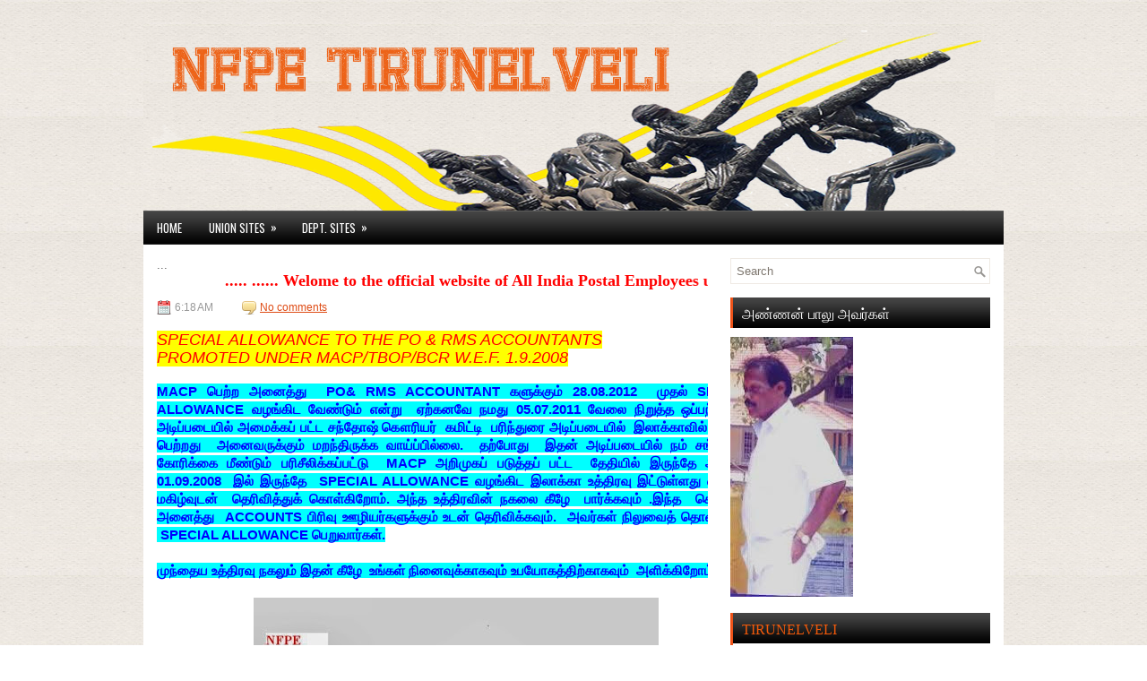

--- FILE ---
content_type: text/html; charset=utf-8
request_url: https://www.google.com/recaptcha/api2/aframe
body_size: 266
content:
<!DOCTYPE HTML><html><head><meta http-equiv="content-type" content="text/html; charset=UTF-8"></head><body><script nonce="peaz0uTdOv5UIRdc8Z7guw">/** Anti-fraud and anti-abuse applications only. See google.com/recaptcha */ try{var clients={'sodar':'https://pagead2.googlesyndication.com/pagead/sodar?'};window.addEventListener("message",function(a){try{if(a.source===window.parent){var b=JSON.parse(a.data);var c=clients[b['id']];if(c){var d=document.createElement('img');d.src=c+b['params']+'&rc='+(localStorage.getItem("rc::a")?sessionStorage.getItem("rc::b"):"");window.document.body.appendChild(d);sessionStorage.setItem("rc::e",parseInt(sessionStorage.getItem("rc::e")||0)+1);localStorage.setItem("rc::h",'1768944534904');}}}catch(b){}});window.parent.postMessage("_grecaptcha_ready", "*");}catch(b){}</script></body></html>